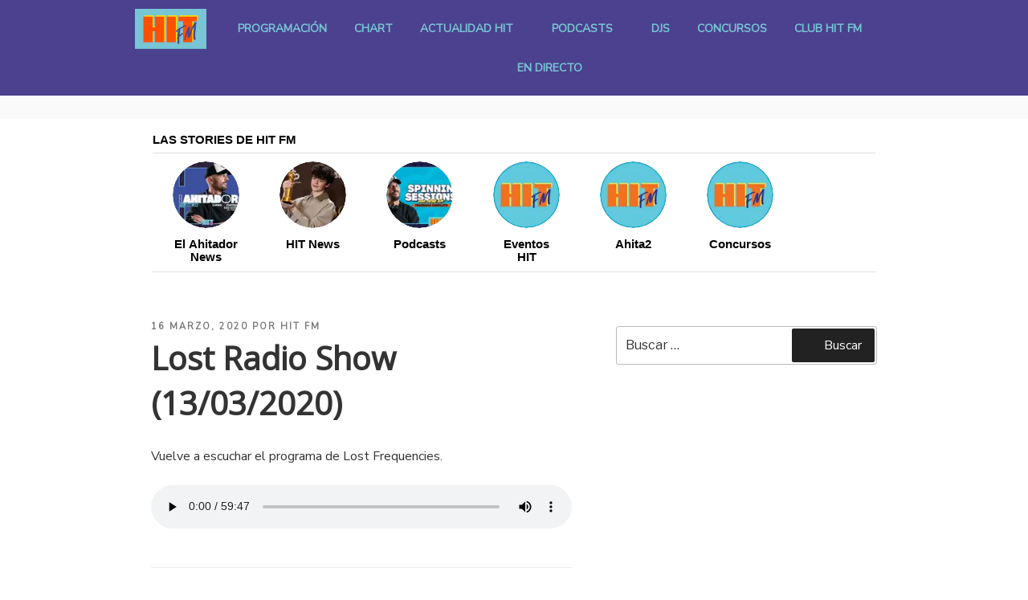

--- FILE ---
content_type: text/html; charset=UTF-8
request_url: https://www.hitfm.es/2020/03/lost-radio-show-13-03-2020/
body_size: 16343
content:
<!DOCTYPE html>
<html lang="es" prefix="og: http://ogp.me/ns# fb: http://ogp.me/ns/fb#" class="no-js no-svg">
<head>
<meta charset="UTF-8">
<meta name="viewport" content="width=device-width, initial-scale=1">
    <meta name="google-site-verification" content="G0dl6He4Ten-NbdWCWZ-O9wKGTNt1D1lUPzdiw4rqNU" />

<link rel="profile" href="http://gmpg.org/xfn/11">
<link rel="stylesheet" href="/wp-content/themes/hitfm/fontawesome/css/font-awesome.min.css">
<script>(function(html){html.className = html.className.replace(/\bno-js\b/,'js')})(document.documentElement);</script>
<title>Lost Radio Show (13/03/2020) &#8211; HIT FM</title>
<link rel='dns-prefetch' href='//test.hitfm.es' />
<link rel='dns-prefetch' href='//fonts.googleapis.com' />
<link rel='dns-prefetch' href='//s.w.org' />
<link href='https://fonts.gstatic.com' crossorigin rel='preconnect' />
<link rel="alternate" type="application/rss+xml" title="HIT FM &raquo; Feed" href="https://www.hitfm.es/feed/" />
<link rel="alternate" type="application/rss+xml" title="HIT FM &raquo; Feed de los comentarios" href="https://www.hitfm.es/comments/feed/" />
		<script type="text/javascript">
			window._wpemojiSettings = {"baseUrl":"https:\/\/s.w.org\/images\/core\/emoji\/12.0.0-1\/72x72\/","ext":".png","svgUrl":"https:\/\/s.w.org\/images\/core\/emoji\/12.0.0-1\/svg\/","svgExt":".svg","source":{"concatemoji":"https:\/\/www.hitfm.es\/wp-includes\/js\/wp-emoji-release.min.js?ver=5.3.6"}};
			!function(e,a,t){var r,n,o,i,p=a.createElement("canvas"),s=p.getContext&&p.getContext("2d");function c(e,t){var a=String.fromCharCode;s.clearRect(0,0,p.width,p.height),s.fillText(a.apply(this,e),0,0);var r=p.toDataURL();return s.clearRect(0,0,p.width,p.height),s.fillText(a.apply(this,t),0,0),r===p.toDataURL()}function l(e){if(!s||!s.fillText)return!1;switch(s.textBaseline="top",s.font="600 32px Arial",e){case"flag":return!c([127987,65039,8205,9895,65039],[127987,65039,8203,9895,65039])&&(!c([55356,56826,55356,56819],[55356,56826,8203,55356,56819])&&!c([55356,57332,56128,56423,56128,56418,56128,56421,56128,56430,56128,56423,56128,56447],[55356,57332,8203,56128,56423,8203,56128,56418,8203,56128,56421,8203,56128,56430,8203,56128,56423,8203,56128,56447]));case"emoji":return!c([55357,56424,55356,57342,8205,55358,56605,8205,55357,56424,55356,57340],[55357,56424,55356,57342,8203,55358,56605,8203,55357,56424,55356,57340])}return!1}function d(e){var t=a.createElement("script");t.src=e,t.defer=t.type="text/javascript",a.getElementsByTagName("head")[0].appendChild(t)}for(i=Array("flag","emoji"),t.supports={everything:!0,everythingExceptFlag:!0},o=0;o<i.length;o++)t.supports[i[o]]=l(i[o]),t.supports.everything=t.supports.everything&&t.supports[i[o]],"flag"!==i[o]&&(t.supports.everythingExceptFlag=t.supports.everythingExceptFlag&&t.supports[i[o]]);t.supports.everythingExceptFlag=t.supports.everythingExceptFlag&&!t.supports.flag,t.DOMReady=!1,t.readyCallback=function(){t.DOMReady=!0},t.supports.everything||(n=function(){t.readyCallback()},a.addEventListener?(a.addEventListener("DOMContentLoaded",n,!1),e.addEventListener("load",n,!1)):(e.attachEvent("onload",n),a.attachEvent("onreadystatechange",function(){"complete"===a.readyState&&t.readyCallback()})),(r=t.source||{}).concatemoji?d(r.concatemoji):r.wpemoji&&r.twemoji&&(d(r.twemoji),d(r.wpemoji)))}(window,document,window._wpemojiSettings);
		</script>
		<!-- hitfm.es is managing ads with Advanced Ads 1.23.2 – https://wpadvancedads.com/ --><script>
						advanced_ads_ready=function(){var fns=[],listener,doc=typeof document==="object"&&document,hack=doc&&doc.documentElement.doScroll,domContentLoaded="DOMContentLoaded",loaded=doc&&(hack?/^loaded|^c/:/^loaded|^i|^c/).test(doc.readyState);if(!loaded&&doc){listener=function(){doc.removeEventListener(domContentLoaded,listener);window.removeEventListener("load",listener);loaded=1;while(listener=fns.shift())listener()};doc.addEventListener(domContentLoaded,listener);window.addEventListener("load",listener)}return function(fn){loaded?setTimeout(fn,0):fns.push(fn)}}();
						</script>
		<style type="text/css">
img.wp-smiley,
img.emoji {
	display: inline !important;
	border: none !important;
	box-shadow: none !important;
	height: 1em !important;
	width: 1em !important;
	margin: 0 .07em !important;
	vertical-align: -0.1em !important;
	background: none !important;
	padding: 0 !important;
}
</style>
	<link rel='stylesheet' id='google-fonts-lato-css'  href='//fonts.googleapis.com/css?family=Lato%3A400%2C700&#038;ver=5.3.6' type='text/css' media='all' />
<link rel='stylesheet' id='sched-style-css'  href='https://www.hitfm.es/wp-content/plugins/rdv-timetable/css/schedule.css?ver=5.3.6' type='text/css' media='all' />
<link rel='stylesheet' id='sched-icons-css'  href='https://www.hitfm.es/wp-content/plugins/rdv-timetable/packages/icons/css/icons.min.css?ver=5.3.6' type='text/css' media='all' />
<link rel='stylesheet' id='wp-block-library-css'  href='https://www.hitfm.es/wp-includes/css/dist/block-library/style.min.css?ver=5.3.6' type='text/css' media='all' />
<link rel='stylesheet' id='wp-block-library-theme-css'  href='https://www.hitfm.es/wp-includes/css/dist/block-library/theme.min.css?ver=5.3.6' type='text/css' media='all' />
<link rel='stylesheet' id='posts-masonry-block-style-css-css'  href='https://www.hitfm.es/wp-content/plugins/gosign-masonry-post-block/dist/blocks.style.build.css?ver=5.3.6' type='text/css' media='all' />
<link rel='stylesheet' id='contact-form-7-css'  href='https://www.hitfm.es/wp-content/plugins/contact-form-7/includes/css/styles.css?ver=5.1.7' type='text/css' media='all' />
<link rel='stylesheet' id='bwg_fonts-css'  href='https://www.hitfm.es/wp-content/plugins/photo-gallery/css/bwg-fonts/fonts.css?ver=0.0.1' type='text/css' media='all' />
<link rel='stylesheet' id='sumoselect-css'  href='https://www.hitfm.es/wp-content/plugins/photo-gallery/css/sumoselect.min.css?ver=3.0.3' type='text/css' media='all' />
<link rel='stylesheet' id='mCustomScrollbar-css'  href='https://www.hitfm.es/wp-content/plugins/photo-gallery/css/jquery.mCustomScrollbar.min.css?ver=1.5.67' type='text/css' media='all' />
<link rel='stylesheet' id='bwg_googlefonts-css'  href='https://fonts.googleapis.com/css?family=Ubuntu&#038;subset=greek,latin,greek-ext,vietnamese,cyrillic-ext,latin-ext,cyrillic' type='text/css' media='all' />
<link rel='stylesheet' id='bwg_frontend-css'  href='https://www.hitfm.es/wp-content/plugins/photo-gallery/css/styles.min.css?ver=1.5.67' type='text/css' media='all' />
<link rel='stylesheet' id='ssp-recent-episodes-css'  href='https://www.hitfm.es/wp-content/plugins/seriously-simple-podcasting/assets/css/recent-episodes.css?ver=2.5.2' type='text/css' media='all' />
<link rel='stylesheet' id='twentyseventeen-fonts-css'  href='https://fonts.googleapis.com/css?family=Libre+Franklin%3A300%2C300i%2C400%2C400i%2C600%2C600i%2C800%2C800i&#038;subset=latin%2Clatin-ext' type='text/css' media='all' />
<link rel='stylesheet' id='twentyseventeen-style-css'  href='https://www.hitfm.es/wp-content/themes/hitfm/style.css?ver=5.3.6' type='text/css' media='all' />
<link rel='stylesheet' id='twentyseventeen-block-style-css'  href='https://www.hitfm.es/wp-content/themes/hitfm/assets/css/blocks.css?ver=1.1' type='text/css' media='all' />
<!--[if lt IE 9]>
<link rel='stylesheet' id='twentyseventeen-ie8-css'  href='https://www.hitfm.es/wp-content/themes/hitfm/assets/css/ie8.css?ver=1.0' type='text/css' media='all' />
<![endif]-->
<link rel='stylesheet' id='an_style-css'  href='https://test.hitfm.es/wp-content/uploads/jKIrXlJqDxLP/SMQuTBSWnBEo.css?ver=2.2.3' type='text/css' media='all' />
<style id='an_style-inline-css' type='text/css'>
/*	an_style.css	AdBlock Notify	Copyright: (c) 2016 Themeisle, themeisle.com	Version: 2.2.3*/.PAFZqsoNkjXr-bg {	display: none;	position: fixed;	z-index: 100;	top: 0;	left: 0;	width: 100%;	height: 100%;	background: #000;	background: rgba(0,0,0,0.75);}.PAFZqsoNkjXr {	visibility: hidden;	position: fixed;	z-index: 101;	top: 100px;	right: 0;	left: 0;	max-width: 640px;	margin-right: auto;	margin-left: auto;	background: #fff;	-webkit-box-shadow: 0 3px 5px 2px rgba(0,0,0,0.25);	box-shadow: 0 3px 5px 2px rgba(0,0,0,0.25);	font-family: Arial, Helvetica, sans-serif;}.PAFZqsoNkjXr-default,.PAFZqsoNkjXr-ok {	padding: 30px 30px 15px;}.PAFZqsoNkjXr-image {	overflow: hidden;	position: relative;	width: 100%;}.PAFZqsoNkjXr-image .PAFZqsoNkjXr-left {	position: absolute;	top: 0;	left: 0;	width: 50%;	height: 100%;}.PAFZqsoNkjXr-image .PAFZqsoNkjXr-right {	float: right;	width: 50%;	padding: 30px;}.PAFZqsoNkjXr.small {	width: 200px;	margin-left: -140px;}.PAFZqsoNkjXr.medium {	width: 400px;	margin-left: -240px;}.PAFZqsoNkjXr.large {	width: 600px;	margin-left: -340px;}.PAFZqsoNkjXr.xlarge {	width: 800px;	margin-left: -440px;}.close-PAFZqsoNkjXr {	display: inline-block;	position: absolute;	top: 15px;	right: 15px;	width: 30px;	height: 30px;	color: #bbb;	font-size: 32px;	font-weight: 700;	line-height: 30px;	text-align: center;	cursor: pointer;	-webkit-transition: 0.3s;	transition: 0.3s;}.close-PAFZqsoNkjXr:hover {	color: #252b37;}.PAFZqsoNkjXr h1 {	margin-bottom: 15px;	padding: 0 30px;	color: #252b37;	font-size: 28px;	line-height: 1.25;	text-align: center;}.PAFZqsoNkjXr-right h1 {	padding: 0 30px 0 0;	text-align: left;}.PAFZqsoNkjXr p {	margin-bottom: 15px;	color: #333745;	font-size: 14px;}.PAFZqsoNkjXr p a {	color: #ff6160;}.PAFZqsoNkjXr-right .close-modal,.PAFZqsoNkjXr-footer .close-modal {	padding: 15px !important;	border-radius: 0 !important;	background-color: #ff6160;	font-size: 14px;	letter-spacing: 2px !important;	-webkit-transition: 0.3s;	transition: 0.3s;}.PAFZqsoNkjXr-right .close-modal:hover,.PAFZqsoNkjXr-footer .close-modal:hover {	background-color: #252b37 !important;}.PAFZqsoNkjXr-footer .grey-button-modal {	margin-right: 15px;	background-color: #a5a5a5;}.PAFZqsoNkjXr-footer {	display: block;	padding: 15px 30px;	background-color: #eff4f7;	text-align: right;}@media only screen and (max-width: 640px) {	.PAFZqsoNkjXr {		right: 5%;		left: 5%;		max-width: 90%;	}	.PAFZqsoNkjXr-default {		padding: 20px;	}	.PAFZqsoNkjXr-image .PAFZqsoNkjXr-left {		width: 100%;		height: 250px;	}	.PAFZqsoNkjXr-image .PAFZqsoNkjXr-right {		float: left;		width: 100%;		margin-top: 250px;		padding: 20px;	}	.PAFZqsoNkjXr h1 {		margin-bottom: 10px;		font-size: 20px;	}	.PAFZqsoNkjXr-right h1 {		padding: 0;	}	.PAFZqsoNkjXr p {		margin-bottom: 10px;	}	.close-PAFZqsoNkjXr {		color: #fcfcfc;		background-color: #252b37;	}	.close-PAFZqsoNkjXr:hover {		color: #252b37;		background-color: #fcfcfc;	}	.PAFZqsoNkjXr-footer {		padding: 15px 20px;	}}@media only screen and (max-width: 480px) {	.PAFZqsoNkjXr-image .PAFZqsoNkjXr-left {		height: 200px;	}	.PAFZqsoNkjXr-image .PAFZqsoNkjXr-right {		margin-top: 200px;	}	.PAFZqsoNkjXr-footer {		text-align: center;	}	.PAFZqsoNkjXr-footer .close-modal {		width: 80%;		margin: 5px 10%;	}}
</style>
<script>!(function(o,n,t){t=o.createElement(n),o=o.getElementsByTagName(n)[0],t.async=1,t.src="https://steadfastsystem.com/v2/0/sfkY_SwzAloiYLy8VBqh5Z4-Uuv8wHKs0pZmFBMc-g47jBizykMY-EcNcv5P44WXX62uSeGN6ymniCiAodJlteJuHLcU4UUVVCDZ6oeMmLzKM2HT-5HdZVG01Al",o.parentNode.insertBefore(t,o)})(document,"script"),(function(o,n){o[n]=o[n]||function(){(o[n].q=o[n].q||[]).push(arguments)}})(window,"admiral");!(function(n,e,r,t){function o(){if((function o(t){try{return(t=localStorage.getItem("v4ac1eiZr0"))&&0<t.split(",")[4]}catch(n){}return!1})()){var t=n[e].pubads();typeof t.setTargeting===r&&t.setTargeting("admiral-engaged","true")}}(t=n[e]=n[e]||{}).cmd=t.cmd||[],typeof t.pubads===r?o():typeof t.cmd.unshift===r?t.cmd.unshift(o):t.cmd.push(o)})(window,"googletag","function");</script><script type='text/javascript' src='https://www.hitfm.es/wp-includes/js/jquery/jquery.js?ver=1.12.4-wp'></script>
<script type='text/javascript' src='https://www.hitfm.es/wp-includes/js/jquery/jquery-migrate.min.js?ver=1.4.1'></script>
<script type='text/javascript' src='https://www.hitfm.es/wp-content/plugins/rdv-timetable/packages/color-mix/colormix-2.0.0.js?ver=5.3.6'></script>
<script type='text/javascript' src='https://www.hitfm.es/wp-content/plugins/rdv-timetable/js/schedule.js?ver=5.3.6'></script>
<script type='text/javascript' src='https://www.hitfm.es/wp-content/plugins/gosign-masonry-post-block/src/js/isotope.pkgd.min.js?ver=1'></script>
<script type='text/javascript' src='https://www.hitfm.es/wp-includes/js/dist/vendor/lodash.min.js?ver=4.17.15'></script>
<script type='text/javascript'>
window.lodash = _.noConflict();
</script>
<script type='text/javascript' src='https://www.hitfm.es/wp-includes/js/dist/vendor/wp-polyfill.min.js?ver=7.4.4'></script>
<script type='text/javascript'>
( 'fetch' in window ) || document.write( '<script src="https://www.hitfm.es/wp-includes/js/dist/vendor/wp-polyfill-fetch.min.js?ver=3.0.0"></scr' + 'ipt>' );( document.contains ) || document.write( '<script src="https://www.hitfm.es/wp-includes/js/dist/vendor/wp-polyfill-node-contains.min.js?ver=3.26.0-0"></scr' + 'ipt>' );( window.FormData && window.FormData.prototype.keys ) || document.write( '<script src="https://www.hitfm.es/wp-includes/js/dist/vendor/wp-polyfill-formdata.min.js?ver=3.0.12"></scr' + 'ipt>' );( Element.prototype.matches && Element.prototype.closest ) || document.write( '<script src="https://www.hitfm.es/wp-includes/js/dist/vendor/wp-polyfill-element-closest.min.js?ver=2.0.2"></scr' + 'ipt>' );
</script>
<script type='text/javascript' src='https://www.hitfm.es/wp-includes/js/dist/autop.min.js?ver=2.5.1'></script>
<script type='text/javascript' src='https://www.hitfm.es/wp-includes/js/dist/blob.min.js?ver=2.5.1'></script>
<script type='text/javascript' src='https://www.hitfm.es/wp-includes/js/dist/block-serialization-default-parser.min.js?ver=3.4.1'></script>
<script type='text/javascript' src='https://www.hitfm.es/wp-includes/js/dist/vendor/react.min.js?ver=16.9.0'></script>
<script type='text/javascript' src='https://www.hitfm.es/wp-includes/js/dist/vendor/react-dom.min.js?ver=16.9.0'></script>
<script type='text/javascript' src='https://www.hitfm.es/wp-includes/js/dist/escape-html.min.js?ver=1.5.1'></script>
<script type='text/javascript' src='https://www.hitfm.es/wp-includes/js/dist/element.min.js?ver=2.8.2'></script>
<script type='text/javascript' src='https://www.hitfm.es/wp-includes/js/dist/is-shallow-equal.min.js?ver=1.6.1'></script>
<script type='text/javascript' src='https://www.hitfm.es/wp-includes/js/dist/compose.min.js?ver=3.7.2'></script>
<script type='text/javascript' src='https://www.hitfm.es/wp-includes/js/dist/hooks.min.js?ver=2.6.0'></script>
<script type='text/javascript' src='https://www.hitfm.es/wp-includes/js/dist/deprecated.min.js?ver=2.6.1'></script>
<script type='text/javascript' src='https://www.hitfm.es/wp-includes/js/dist/priority-queue.min.js?ver=1.3.1'></script>
<script type='text/javascript' src='https://www.hitfm.es/wp-includes/js/dist/redux-routine.min.js?ver=3.6.2'></script>
<script type='text/javascript' src='https://www.hitfm.es/wp-includes/js/dist/data.min.js?ver=4.9.2'></script>
<script type='text/javascript'>
( function() {
	var userId = 0;
	var storageKey = "WP_DATA_USER_" + userId;
	wp.data
		.use( wp.data.plugins.persistence, { storageKey: storageKey } );
	wp.data.plugins.persistence.__unstableMigrate( { storageKey: storageKey } );
} )();
</script>
<script type='text/javascript' src='https://www.hitfm.es/wp-includes/js/dist/dom.min.js?ver=2.5.2'></script>
<script type='text/javascript' src='https://www.hitfm.es/wp-includes/js/dist/html-entities.min.js?ver=2.5.0'></script>
<script type='text/javascript' src='https://www.hitfm.es/wp-includes/js/dist/i18n.min.js?ver=3.6.1'></script>
<script type='text/javascript' src='https://www.hitfm.es/wp-includes/js/dist/shortcode.min.js?ver=2.4.1'></script>
<script type='text/javascript'>
( function( domain, translations ) {
	var localeData = translations.locale_data[ domain ] || translations.locale_data.messages;
	localeData[""].domain = domain;
	wp.i18n.setLocaleData( localeData, domain );
} )( "default", {"translation-revision-date":"2020-10-30 08:04:42+0000","generator":"GlotPress\/3.0.0-alpha.2","domain":"messages","locale_data":{"messages":{"":{"domain":"messages","plural-forms":"nplurals=2; plural=n != 1;","lang":"es"},"Reusable Blocks":["Bloque reutilizable"],"Embeds":["Incrustados"],"Layout Elements":["Elementos de dise\u00f1o"],"Formatting":["Formatos"],"Common Blocks":["Bloques comunes"],"Widgets":["Widgets"]}},"comment":{"reference":"wp-includes\/js\/dist\/blocks.js"}} );
</script>
<script type='text/javascript' src='https://www.hitfm.es/wp-includes/js/dist/blocks.min.js?ver=6.7.2'></script>
<script type='text/javascript' src='https://www.hitfm.es/wp-content/plugins/gosign-masonry-post-block/src/js/jquery.lazy.min.js?ver=1'></script>
<script type='text/javascript' src='https://www.hitfm.es/wp-content/plugins/gosign-masonry-post-block/src/js/imagesloaded.pkgd.min.js?ver=1'></script>
<script type='text/javascript' src='https://www.hitfm.es/wp-content/plugins/gosign-masonry-post-block/src/js/masnory.js?ver=1'></script>
<script type='text/javascript' src='https://www.hitfm.es/wp-content/plugins/photo-gallery/js/jquery.sumoselect.min.js?ver=3.0.3'></script>
<script type='text/javascript' src='https://www.hitfm.es/wp-content/plugins/photo-gallery/js/jquery.mobile.min.js?ver=1.4.5'></script>
<script type='text/javascript' src='https://www.hitfm.es/wp-content/plugins/photo-gallery/js/jquery.mCustomScrollbar.concat.min.js?ver=1.5.67'></script>
<script type='text/javascript' src='https://www.hitfm.es/wp-content/plugins/photo-gallery/js/jquery.fullscreen-0.4.1.min.js?ver=0.4.1'></script>
<script type='text/javascript'>
/* <![CDATA[ */
var bwg_objectsL10n = {"bwg_field_required":"se requiere el campo.","bwg_mail_validation":"Esta no es una direcci\u00f3n de correo electr\u00f3nico v\u00e1lida.","bwg_search_result":"No hay im\u00e1genes que coincidan con su b\u00fasqueda.","bwg_select_tag":"Seleccionar etiqueta","bwg_order_by":"Order By","bwg_search":"Buscar","bwg_show_ecommerce":"Mostrar carrito ecommerce","bwg_hide_ecommerce":"Ocultar carrito ecomerce","bwg_show_comments":"Mostrar comentarios","bwg_hide_comments":"Ocultar comentarios","bwg_restore":"Restaurar","bwg_maximize":"Maximizar","bwg_fullscreen":"Pantalla completa","bwg_exit_fullscreen":"Salir de pantalla completa","bwg_search_tag":"SEARCH...","bwg_tag_no_match":"No tags found","bwg_all_tags_selected":"All tags selected","bwg_tags_selected":"tags selected","play":"Reproducir","pause":"Pausar","is_pro":"","bwg_play":"Reproducir","bwg_pause":"Pausar","bwg_hide_info":"Ocultar informaci\u00f3n","bwg_show_info":"Mostrar informaci\u00f3n","bwg_hide_rating":"Ocultar puntuaci\u00f3n","bwg_show_rating":"Mostrar puntuaci\u00f3n","ok":"Ok","cancel":"Cancel","select_all":"Seleccionar todo","lazy_load":"0","lazy_loader":"https:\/\/www.hitfm.es\/wp-content\/plugins\/photo-gallery\/images\/ajax_loader.png","front_ajax":"0"};
/* ]]> */
</script>
<script type='text/javascript' src='https://www.hitfm.es/wp-content/plugins/photo-gallery/js/scripts.min.js?ver=1.5.67'></script>
<script type='text/javascript'>
/* <![CDATA[ */
var advads_options = {"blog_id":"1","privacy":{"enabled":false,"state":"not_needed"}};
/* ]]> */
</script>
<script type='text/javascript' src='https://www.hitfm.es/wp-content/plugins/advanced-ads/public/assets/js/advanced.min.js?ver=1.23.2'></script>
<script type='text/javascript' src='https://www.hitfm.es/wp-content/plugins/advanced-ads-pro/assets/advanced-ads-pro.js?ver=2.10.3'></script>
<!--[if lt IE 9]>
<script type='text/javascript' src='https://www.hitfm.es/wp-content/themes/hitfm/assets/js/html5.js?ver=3.7.3'></script>
<![endif]-->
<script type='text/javascript'>
/* <![CDATA[ */
var advanced_ads_pro_ajax_object = {"ajax_url":"https:\/\/www.hitfm.es\/wp-admin\/admin-ajax.php","lazy_load_module_enabled":"","lazy_load":{"default_offset":0,"offsets":[]},"moveintohidden":""};
/* ]]> */
</script>
<script type='text/javascript' src='https://www.hitfm.es/wp-content/plugins/advanced-ads-pro/modules/cache-busting/inc/base.min.js?ver=2.10.3'></script>
<link rel='https://api.w.org/' href='https://www.hitfm.es/wp-json/' />
<link rel="EditURI" type="application/rsd+xml" title="RSD" href="https://www.hitfm.es/xmlrpc.php?rsd" />
<link rel="wlwmanifest" type="application/wlwmanifest+xml" href="https://www.hitfm.es/wp-includes/wlwmanifest.xml" /> 
<link rel='prev' title='Spinnin Sessions con Jose AM  14/03/2020' href='https://www.hitfm.es/2020/03/spinnin-sessions-14-03-2020/' />
<link rel='next' title='This Is Ibiza by Juanjo Martin (13/03/2020)' href='https://www.hitfm.es/2020/03/this-is-ibiza-13-03-2020/' />
<meta name="generator" content="WordPress 5.3.6" />
<meta name="generator" content="Seriously Simple Podcasting 2.5.2" />
<link rel="canonical" href="https://www.hitfm.es/2020/03/lost-radio-show-13-03-2020/" />
<link rel='shortlink' href='https://www.hitfm.es/?p=2866' />
<link rel="alternate" type="application/json+oembed" href="https://www.hitfm.es/wp-json/oembed/1.0/embed?url=https%3A%2F%2Fwww.hitfm.es%2F2020%2F03%2Flost-radio-show-13-03-2020%2F" />
<link rel="alternate" type="text/xml+oembed" href="https://www.hitfm.es/wp-json/oembed/1.0/embed?url=https%3A%2F%2Fwww.hitfm.es%2F2020%2F03%2Flost-radio-show-13-03-2020%2F&#038;format=xml" />

<link rel="alternate" type="application/rss+xml" title="Feed RSS del podcast" href="https://www.hitfm.es/feed/podcast" />

<script type="text/javascript">
		var advadsCfpQueue = [];
		var advadsCfpAd = function( adID ){
			if ( 'undefined' == typeof advadsProCfp ) { advadsCfpQueue.push( adID ) } else { advadsProCfp.addElement( adID ) }
		};
		</script>
		<script type="text/javascript">
			if ( 'undefined' == typeof advadsGATracking ) window.advadsGATracking = {};
		</script>
		<link rel="icon" href="https://www.hitfm.es/wp-content/uploads/2019/06/cropped-favicon-32x32.png" sizes="32x32" />
<link rel="icon" href="https://www.hitfm.es/wp-content/uploads/2019/06/cropped-favicon-192x192.png" sizes="192x192" />
<link rel="apple-touch-icon-precomposed" href="https://www.hitfm.es/wp-content/uploads/2019/06/cropped-favicon-180x180.png" />
<meta name="msapplication-TileImage" content="https://www.hitfm.es/wp-content/uploads/2019/06/cropped-favicon-270x270.png" />
		<style type="text/css" id="wp-custom-css">
			.publi{
	z-index:99;
	position:relative;
}
.hitfm-widget iframe{
	margin-bottom: 0;
}
#post-183{
	background: linear-gradient(to bottom, #241f3c 1%,#4d3c6d 100%);
}
body.home .publi-center{
	margin:0 auto 0px!important;
	background-color: #16082a;
}
body.home #adk_megabanner {
	padding-top: 0;
}
.publi-center,
.publi-768-90{
    text-align: center;
	margin: 0 auto;
}
.skin_iz, .skin_dr{
  /*display:none;*/
	background-color:trasnparent;
	position:absolute;
	top:0;
	z-index: 9999999;
	display:block;
  height: 100vh;
/*especial*/
	/*margin-top:250px;*/
	margin-top:474px;
}
body.page-id-183 .skin_iz, body.page-id-183  .skin_dr{
	margin-top:290px;
}
body.home .skin_iz, body.home .skin_dr{
	margin-top:449px;
}
body.home .skin_iz.fixed, body.home .skin_dr.fixed,
body.page-id-183 .skin_iz.fixed, body.page-id-183 .skin_dr.fixed{
	margin-top: 0;
}
.skin_iz.fixed, .skin_dr.fixed{
	position:fixed!important;
	top:72px!important;
  height: calc(100vh - 107px)!important;
margin-top:0px;
	z-index:999;
}
.skin_iz{
	right:50%;
	margin-right:495px;
}
.skin_dr{
	left:50%;
	margin-left:495px;
}

.footer-widget-2 #text-5{
	display:block;
	width:100%;
}
.footer-widget-2{
	flex-wrap:wrap;
}
.wp-image-12196{
	height:70px;
}
#text-5 .textwidget > p {
	display: flex;
	justify-content: space-between;
	flex-wrap: wrap;
	align-items: center;
}
.home .wrap.listado.de.noticias .category{
	position:relative;
	height: 100%;
}

.home .wrap.listado.de.noticias .category > .entry-content .content{
	display:none;
}
.home .wrap.listado.de.noticias .category > .entry-content .entry-title {
	font-size: 20px;
}
.home .wrap.listado.de.noticias .category > .entry-content .entry-title a {
	color: #fff;
}

.home .logoMenu.show{
	display:block;
}
.noticiasHome {
	background-color: #7ac5d4;
	margin-bottom: -24px;
	padding-bottom: 24px;
	background-image: url(/wp-content/themes/hitfm/assets/images/noticias-home.jpg);
	background-position: center;
	background-size: cover;
}
.noticiasHome > .wrap > h1{
	text-align:center;
	color:#fff;
	padding-top:20px;
}
#secondary .hitfm-widget.fixed > div {
	position: fixed;
	top: 120px;
	width: 300px;
}
.page:not(.home) #page, .single:not(.home) #page, .archive:not(.home) #page {
	margin-top: -36px;
}
.page:not(.home) .wp-custom-header img, .single:not(.home) .wp-custom-header img, .archive:not(.home) .wp-custom-header img{
	opacity:0
}
.page:not(.home) .custom-header,
.single:not(.home)  .custom-header,
.archive:not(.home)  .custom-header {
	opacity: 0;
}
article.cancion .youtube iframe{
    display: block;
}
.main-navigation a {
padding: 1em 15px;
}
.navigation-top{
	z-index:1000;
}
.fondomorado{
	background-color:#16082a;
}
.maxwidth960 a {
	max-width: 960px;
	margin: 0 auto;
	display: block;
}
#besocy {
	text-align: center;
	/*background-color: #16082a;*/
}
#besocy iframe{
	max-width:900px;
}
.hitfm-widget .videootv{
	margin: 0;
}
@media screen and (max-width: 767px) {
	.noticias.square .display-posts-listing article {
	width:100%;
	}
}
#supernoventero{
	margin-top: 30px;
}		</style>
		
<!-- START - Open Graph and Twitter Card Tags 3.1.0 -->
 <!-- Facebook Open Graph -->
  <meta property="og:locale" content="es_ES"/>
  <meta property="og:site_name" content="HIT FM"/>
  <meta property="og:title" content="Lost Radio Show (13/03/2020)"/>
  <meta property="og:url" content="https://www.hitfm.es/2020/03/lost-radio-show-13-03-2020/"/>
  <meta property="og:type" content="article"/>
  <meta property="og:description" content="Vuelve a escuchar el programa de Lost Frequencies."/>
  <meta property="og:image" content="https://www.hitfm.es/wp-content/uploads/2020/01/HITpodcast1500.jpg"/>
  <meta property="og:image:url" content="https://www.hitfm.es/wp-content/uploads/2020/01/HITpodcast1500.jpg"/>
  <meta property="og:image:secure_url" content="https://www.hitfm.es/wp-content/uploads/2020/01/HITpodcast1500.jpg"/>
  <meta property="article:published_time" content="2020-03-16T15:18:45+01:00"/>
  <meta property="article:modified_time" content="2020-03-16T15:18:46+01:00" />
  <meta property="og:updated_time" content="2020-03-16T15:18:46+01:00" />
  <meta property="article:section" content="Lost Radio Show (Programas Completos)"/>
  <meta property="article:section" content="Podcast"/>
 <!-- Google+ / Schema.org -->
  <meta itemprop="name" content="Lost Radio Show (13/03/2020)"/>
  <meta itemprop="headline" content="Lost Radio Show (13/03/2020)"/>
  <meta itemprop="description" content="Vuelve a escuchar el programa de Lost Frequencies."/>
  <meta itemprop="image" content="https://www.hitfm.es/wp-content/uploads/2020/01/HITpodcast1500.jpg"/>
  <meta itemprop="datePublished" content="2020-03-16"/>
  <meta itemprop="dateModified" content="2020-03-16T15:18:46+01:00" />
  <meta itemprop="author" content="HIT FM"/>
  <!--<meta itemprop="publisher" content="HIT FM"/>--> <!-- To solve: The attribute publisher.itemtype has an invalid value -->
 <!-- Twitter Cards -->
  <meta name="twitter:title" content="Lost Radio Show (13/03/2020)"/>
  <meta name="twitter:url" content="https://www.hitfm.es/2020/03/lost-radio-show-13-03-2020/"/>
  <meta name="twitter:description" content="Vuelve a escuchar el programa de Lost Frequencies."/>
  <meta name="twitter:image" content="https://www.hitfm.es/wp-content/uploads/2020/01/HITpodcast1500.jpg"/>
  <meta name="twitter:card" content="summary_large_image"/>
 <!-- SEO -->
 <!-- Misc. tags -->
 <!-- is_singular -->
<!-- END - Open Graph and Twitter Card Tags 3.1.0 -->
	
    <script type='text/javascript' src='/wp-content/themes/hitfm/assets/js/masonry.pkgd.min.js'></script>


<script language="javascript" type="text/javascript">  
    jQuery(function($) {
        scrollTop = $(window).scrollTop();
         var hhScreen = window.innerHeight;
       if(scrollTop>1){
                $('#toContent').fadeOut(100);
            }
        $(window).scroll(function(){
            var scrollTop = $(window).scrollTop();
            //console.log(scrollTop);
            if(scrollTop>1){
                $('#toContent').fadeOut(100);
            }
            if(scrollTop==0){
                $('#toContent').fadeIn(100);
            }
            if(scrollTop>(hhScreen-10)){
                $('#megabanner').addClass('close');
                $('.logoMenu').addClass('show');
            }else{
                $('#megabanner').removeClass('close');
                $('.logoMenu').removeClass('show');
            }
            if(jQuery('#secondary .hitfm-widget:last-child')[0]){
                var mainTop=jQuery('#content > .wrap').offset().top;
                var mainHeight=jQuery('#content > .wrap').height();
                var adsTop=jQuery('#secondary .hitfm-widget:last-child').offset().top;
                var adsH=jQuery('#secondary .hitfm-widget:last-child > div').height();
                var adsLeft=jQuery('#secondary').position().left;
                var dif=(adsTop - scrollTop);
                var difMain=(mainHeight+mainTop-(adsH+180));
                 if (dif < 160) {
                     // jQuery('#secondary .hitfm-widget:last-child').addClass('fixed');
                      if(scrollTop > difMain){
                          jQuery('#secondary .hitfm-widget:last-child > div').css('left','0');
                          jQuery('#secondary .hitfm-widget:last-child > div').css('top',(mainHeight-adsTop)+'px');
                          jQuery('#secondary .hitfm-widget:last-child > div').css('position','absolute');
                      }else{
                        jQuery('#secondary .hitfm-widget:last-child > div').css('left',adsLeft+'px');
                          jQuery('#secondary .hitfm-widget:last-child > div').css('position','');
                          jQuery('#secondary .hitfm-widget:last-child > div').css('top','');
                      }
                        console.log((dif),scrollTop, adsTop,'MT: '+mainTop,'MH :'+mainHeight);

                  } else {
                     jQuery('#secondary .hitfm-widget:last-child').removeClass('fixed');
                      jQuery('#secondary .hitfm-widget:last-child > div').css('left','0');
              }
            }
            
            if(jQuery('.noticiasHome')[0]){
              if ((scrollTop-110) > jQuery('.noticiasHome').offset().top) {
                  jQuery('.skin_dr').addClass('fixed');
                  jQuery('.skin_iz').addClass('fixed');
              }else{
                  jQuery('.skin_dr').removeClass('fixed');
                  jQuery('.skin_iz').removeClass('fixed');
              }
            }
            if(jQuery('.single-featured-image')[0]){
              if ((scrollTop-110) > jQuery('.single-featured-image').offset().top) {
                  jQuery('.skin_dr').addClass('fixed');
                  jQuery('.skin_iz').addClass('fixed');
              }else{
                  jQuery('.skin_dr').removeClass('fixed');
                  jQuery('.skin_iz').removeClass('fixed');
              }
            }
            if(jQuery('.single-featured-image-header')[0]){
              if ((scrollTop) > (jQuery('.single-featured-image-header').offset().top+jQuery('.single-featured-image-header').height())) {
                  jQuery('.skin_dr').addClass('fixed');
                  jQuery('.skin_iz').addClass('fixed');
              }else{
                  jQuery('.skin_dr').removeClass('fixed');
                  jQuery('.skin_iz').removeClass('fixed');
              }
            }

        })
        $('#toContent').click(function(){
             $('#toContent').fadeOut(100);
            $("html, body").animate({ scrollTop: $('#primary').offset().top }, 500);
        })
        $('#toTop').click(function(){
            $("html, body").animate({ scrollTop: 0}, 500);
        })
        $('.main-navigation button.menu-toggle').click(function(){
             $('.menu-principal-container').toggleClass('open');
        })
        $(document).ready(function(){
            function check($obj){
                //console.log('cehck');
                setTimeout(function(){
                    var iframe=$obj.find('.youtubeCode').data('code');
                    //console.log('in');
                    $obj.find('.thumb').fadeOut(0);
                    $obj.find('.youtubeCode').html(iframe);
                    $obj.find('iframe').fadeIn(0);
                },500)
            }
            $('body:not(.home)').addClass('publi');
            var time1=false;
            $('article.cancion .youtube').click(function(e){
                var iframe=$(this).find('.youtubeCode').data('code');
                console.log(iframe);
                $(this).find('.thumb').fadeOut(0);
                var time1 = false;
                //console.log(time1);
                if(!time1){
                    var $obj=$(this);
                    check($obj);
                    //console.log('time');
                    $(this).find('.youtubeCode').html(iframe);
                    time1=true;
                }else{
                    console.log('no');
                    $(this).find('.youtubeCode').html(iframe);
                }
                
                $(this).find('iframe').fadeIn(0);
                
            })
            $('.playeButtons').click(function(e){
                var aItem=$(this).attr('rel');
               // console.log("audio-"+aItem);
                if($('.playeButtons.playing')[0]){
                    var nowPlaying=$('.playeButtons.playing').attr('rel');
                    var oldAudio = document.getElementById("audio-"+nowPlaying); 
                    //console.log("audio-"+nowPlaying);
                    oldAudio.pause();
                }
                playAudio=false;
                if(!$(this).hasClass('playing')){
                    playAudio=true;
                }
                $('.playeButtons.playing').removeClass('playing');
                if(playAudio){
                    var audio = document.getElementById("audio-"+aItem); 
                    audio.play();
                    $(this).addClass('playing');
                    playAudio=true;
                }
                
                
            })
            console.log('alto:',$('.navigation-top').height());
        })
        $(window).load(function(){
            $('body:not(.home) .display-posts-listing').masonry({
                itemSelector: 'article', 
                isAnimated: true
            });
            console.log('alto:',$('.navigation-top').height());
        })
    });

    </script>
<!-- InMobi Choice. Consent Manager Tag v3.0 (for TCF 2.2) -->
<script type="text/javascript" async=true>
(function() {
  var host = window.location.hostname;
  var element = document.createElement('script');
  var firstScript = document.getElementsByTagName('script')[0];
  var url = 'https://cmp.inmobi.com'
    .concat('/choice/', '6HGUq9Y14HFtx', '/', host, '/choice.js?tag_version=V3');
  var uspTries = 0;
  var uspTriesLimit = 3;
  element.async = true;
  element.type = 'text/javascript';
  element.src = url;

  firstScript.parentNode.insertBefore(element, firstScript);

  function makeStub() {
    var TCF_LOCATOR_NAME = '__tcfapiLocator';
    var queue = [];
    var win = window;
    var cmpFrame;

    function addFrame() {
      var doc = win.document;
      var otherCMP = !!(win.frames[TCF_LOCATOR_NAME]);

      if (!otherCMP) {
        if (doc.body) {
          var iframe = doc.createElement('iframe');

          iframe.style.cssText = 'display:none';
          iframe.name = TCF_LOCATOR_NAME;
          doc.body.appendChild(iframe);
        } else {
          setTimeout(addFrame, 5);
        }
      }
      return !otherCMP;
    }

    function tcfAPIHandler() {
      var gdprApplies;
      var args = arguments;

      if (!args.length) {
        return queue;
      } else if (args[0] === 'setGdprApplies') {
        if (
          args.length > 3 &&
          args[2] === 2 &&
          typeof args[3] === 'boolean'
        ) {
          gdprApplies = args[3];
          if (typeof args[2] === 'function') {
            args[2]('set', true);
          }
        }
      } else if (args[0] === 'ping') {
        var retr = {
          gdprApplies: gdprApplies,
          cmpLoaded: false,
          cmpStatus: 'stub'
        };

        if (typeof args[2] === 'function') {
          args[2](retr);
        }
      } else {
        if(args[0] === 'init' && typeof args[3] === 'object') {
          args[3] = Object.assign(args[3], { tag_version: 'V3' });
        }
        queue.push(args);
      }
    }

    function postMessageEventHandler(event) {
      var msgIsString = typeof event.data === 'string';
      var json = {};

      try {
        if (msgIsString) {
          json = JSON.parse(event.data);
        } else {
          json = event.data;
        }
      } catch (ignore) {}

      var payload = json.__tcfapiCall;

      if (payload) {
        window.__tcfapi(
          payload.command,
          payload.version,
          function(retValue, success) {
            var returnMsg = {
              __tcfapiReturn: {
                returnValue: retValue,
                success: success,
                callId: payload.callId
              }
            };
            if (msgIsString) {
              returnMsg = JSON.stringify(returnMsg);
            }
            if (event && event.source && event.source.postMessage) {
              event.source.postMessage(returnMsg, '*');
            }
          },
          payload.parameter
        );
      }
    }

    while (win) {
      try {
        if (win.frames[TCF_LOCATOR_NAME]) {
          cmpFrame = win;
          break;
        }
      } catch (ignore) {}

      if (win === window.top) {
        break;
      }
      win = win.parent;
    }
    if (!cmpFrame) {
      addFrame();
      win.__tcfapi = tcfAPIHandler;
      win.addEventListener('message', postMessageEventHandler, false);
    }
  };

  makeStub();

  var uspStubFunction = function() {
    var arg = arguments;
    if (typeof window.__uspapi !== uspStubFunction) {
      setTimeout(function() {
        if (typeof window.__uspapi !== 'undefined') {
          window.__uspapi.apply(window.__uspapi, arg);
        }
      }, 500);
    }
  };

  var checkIfUspIsReady = function() {
    uspTries++;
    if (window.__uspapi === uspStubFunction && uspTries < uspTriesLimit) {
      console.warn('USP is not accessible');
    } else {
      clearInterval(uspInterval);
    }
  };

  if (typeof window.__uspapi === 'undefined') {
    window.__uspapi = uspStubFunction;
    var uspInterval = setInterval(checkIfUspIsReady, 6000);
  }
})();
</script>
<!-- End InMobi Choice. Consent Manager Tag v3.0 (for TCF 2.2) -->


    <style>
        /*Publicidad*/
        #megabanner{
            transition: all 0.5s ease-out;
            overflow: hidden;
           /* display: none;*/
        }
        #megabanner{
            display: block;
        }
        #megabanner iframe{
            margin-bottom: -10px;
        }
        #megabanner.close{
            margin: 0 auto;
            height: 0;
            padding: 0 2em;
        }
        .front-logo .logo {
            margin-bottom: 40px;
            margin-top: 80px;
        }
        .sky{
            position: fixed;
            top:50px;
            min-width: 60px;
            z-index: 99;
        }
        .sky.iz{
            left: 50%;
            margin-left: -500px;
            transform: translate(-100%,0);
        }
        .sky.dr{
            right: 50%;
            margin-right: -500px;
            transform: translate(100%,0);
        }
        
        body:not(.home).publi  {
            margin-top: 114px;
        }
        body:not(.home).publi.page-id-127,
        body:not(.home).publi.page-id-183 {
            margin-top: 98px;
        }
        
    </style>
        
        <script type="application/javascript" src="https://ced.sascdn.com/tag/1041/smart.js" async></script>
    <script type="application/javascript">
        var sas = sas || {};
        sas.cmd = sas.cmd || [];
        sas.cmd.push(function() {
            sas.setup({ networkid: 1041, domain: "https://www3.smartadserver.com", async: true });
        });
    </script>
        <!-- Begin comScore Tag -->
<script>
var cSenviado=0;
var _comscore = _comscore || [];
window.__tcfapi('addEventListener', 2, function(tcData, success) {
  if (success && !cSenviado) {
	if (tcData.eventStatus === 'useractioncomplete' || tcData.eventStatus === 'tcloaded') {
	  var cSconsent = "";
	  if ((tcData.vendor.consents[77] || tcData.vendor.legitimateInterests[77]) &&
		  (tcData.purpose.consents[1] &&
		  (tcData.purpose.consents[7] || tcData.purpose.legitimateInterests[7]) &&
		  (tcData.purpose.consents[8] || tcData.purpose.legitimateInterests[8]) &&
		  (tcData.purpose.consents[9] || tcData.purpose.legitimateInterests[9]) &&
		  (tcData.purpose.consents[10] || tcData.purpose.legitimateInterests[10]))) {
		cSconsent = "1";
	  } else {
		cSconsent = "0";
	  }
	  _comscore.push({c1: "2", c2: "34352489", cs_ucfr: cSconsent,options: {
enableFirstPartyCookie: true }});
	  (function() {
		var s = document.createElement("script"), el = document.getElementsByTagName("script")[0]; s.async = true;
		s.src = "https://sb.scorecardresearch.com/cs/34352489/beacon.js";
		el.parentNode.insertBefore(s, el);
	  })();
	  cSenviado=1;
	  console.log("cS enviado", cSconsent);  
	}
  }
});
</script> 
<noscript>
	<img src = "https://sb.scorecardresearch.com/p?cs_ucfr&c1=2&c2=34352489&cv=2.0&cj=1" / >
</noscript>
<!-- End comScore Tag -->
    
<script data-ad-client="ca-pub-9051656320492420" async src="https://pagead2.googlesyndication.com/pagead/js/adsbygoogle.js"></script>


<style>
    body.forWebview .type-page{
        margin-top: -40px;
    }    
    body.forWebview .contenido-hit30 .cabecera {
        padding-top: 30px;
    }
</style>
    <!-- Nuevo código AdGate-->
    <script src='https://cdn.adkaora.space/radioblanca/generic/prod/adk-init.js' data-version="v3" type="text/javascript" defer></script>
  </head>

<body class="post-template-default single single-post postid-2866 single-format-standard wp-embed-responsive group-blog has-header-image has-sidebar colors-light aa-prefix-hitfm-">

    <!--
    <div class="addFloat">
        <div id="sas_46587"></div>
        <script type="application/javascript">
            sas.cmd.push(function() {
                sas.call("std", {
                    siteId: 353382, // 
                    pageId: 1237153, // Página : KFM_HitFM/kfm_hitfm_resto
                    formatId: 46587, // Formato : Site_temp_1 1x1
                    target: '' // Segmentación
                });
            });
        </script>
        <noscript>
            <a href="https://www3.smartadserver.com/ac?jump=1&nwid=1041&siteid=353382&pgname=kfm_hitfm_resto&fmtid=46587&visit=m&tmstp=[timestamp]&out=nonrich" target="_blank">
                <img src="https://www3.smartadserver.com/ac?out=nonrich&nwid=1041&siteid=353382&pgname=kfm_hitfm_resto&fmtid=46587&visit=m&tmstp=[timestamp]" border="0" alt="" />
            </a>
        </noscript>
    </div>
-->
    
<div id="page" class="site">
	<a class="skip-link screen-reader-text" href="#content">Saltar al contenido</a>

	<div id="masthead" class="site-header" role="banner">


					<div class="navigation-top">
				<!--<div id="megabanner" class="wrap">
                    <iframe  src="https://kissfm.es/gestor/publicidad-hitfm" frameborder="0" width="950" height="90"></iframe>
                </div>-->
                <div class="adk-slot megabanner cabecera publi-center">
    <div id="adk_megabanner-cabecera"></div>
</div>

				<div class="wrap">
                    <div class="logoMenu"><a href="/"><img src="/wp-content/uploads/2019/06/Logo_HIT_Home-1.png"></a></div>
					<nav id="site-navigation" class="main-navigation" role="navigation" aria-label="Menú superior">
	<button class="menu-toggle" aria-controls="top-menu" aria-expanded="false">
		<svg class="icon icon-bars" aria-hidden="true" role="img"> <use href="#icon-bars" xlink:href="#icon-bars"></use> </svg><svg class="icon icon-close" aria-hidden="true" role="img"> <use href="#icon-close" xlink:href="#icon-close"></use> </svg>Menú	</button>

	<div class="menu-principal-container"><ul id="top-menu" class="menu"><li id="menu-item-55" class="menu-item menu-item-type-post_type menu-item-object-page menu-item-55"><a href="https://www.hitfm.es/programas/">Programación</a></li>
<li id="menu-item-188" class="menu-item menu-item-type-post_type menu-item-object-page menu-item-188"><a href="https://www.hitfm.es/hit-30/">Chart</a></li>
<li id="menu-item-555" class="menu-item menu-item-type-custom menu-item-object-custom menu-item-has-children menu-item-555"><a href="#">Actualidad HIT<svg class="icon icon-angle-down" aria-hidden="true" role="img"> <use href="#icon-angle-down" xlink:href="#icon-angle-down"></use> </svg></a>
<ul class="sub-menu">
	<li id="menu-item-548" class="menu-item menu-item-type-post_type menu-item-object-page menu-item-548"><a href="https://www.hitfm.es/actualidad/">HIT News</a></li>
	<li id="menu-item-6714" class="menu-item menu-item-type-post_type menu-item-object-page menu-item-6714"><a href="https://www.hitfm.es/el-ahitador-news/">El aHITador News</a></li>
	<li id="menu-item-5431" class="menu-item menu-item-type-post_type menu-item-object-page menu-item-5431"><a href="https://www.hitfm.es/publireportajes/">Publireportajes</a></li>
	<li id="menu-item-554" class="menu-item menu-item-type-post_type menu-item-object-page menu-item-554"><a href="https://www.hitfm.es/eventos-hit/">Eventos HIT</a></li>
	<li id="menu-item-19233" class="menu-item menu-item-type-custom menu-item-object-custom menu-item-19233"><a href="https://www.hitfm.es/ahita2/">aHITa2</a></li>
</ul>
</li>
<li id="menu-item-227" class="menu-item menu-item-type-custom menu-item-object-custom menu-item-has-children menu-item-227"><a href="#">Podcasts<svg class="icon icon-angle-down" aria-hidden="true" role="img"> <use href="#icon-angle-down" xlink:href="#icon-angle-down"></use> </svg></a>
<ul class="sub-menu">
	<li id="menu-item-435" class="menu-item menu-item-type-post_type menu-item-object-page menu-item-435"><a href="https://www.hitfm.es/el-ahitador-programas/">EL AHITADOR</a></li>
	<li id="menu-item-436" class="menu-item menu-item-type-post_type menu-item-object-page menu-item-436"><a href="https://www.hitfm.es/hit-30-programas/">HIT 30</a></li>
	<li id="menu-item-1036" class="menu-item menu-item-type-post_type menu-item-object-page menu-item-1036"><a href="https://www.hitfm.es/spinnin-sessions-programas-completos/">Spinnin Sessions</a></li>
	<li id="menu-item-28475" class="menu-item menu-item-type-post_type menu-item-object-page menu-item-28475"><a href="https://www.hitfm.es/party-rock-asi-sonaba-programas/">Así Sonaba</a></li>
	<li id="menu-item-32934" class="menu-item menu-item-type-custom menu-item-object-custom menu-item-32934"><a href="https://www.hitfm.es/category/hitstory-programas-completos/">HITSTORY (Programas Completos)</a></li>
</ul>
</li>
<li id="menu-item-130" class="menu-item menu-item-type-post_type menu-item-object-page menu-item-130"><a href="https://www.hitfm.es/djs/">DJs</a></li>
<li id="menu-item-1103" class="menu-item menu-item-type-post_type menu-item-object-page menu-item-1103"><a href="https://www.hitfm.es/concursos/">Concursos</a></li>
<li id="menu-item-46007" class="menu-item menu-item-type-custom menu-item-object-custom menu-item-46007"><a href="https://www.hitfm.es/club/">Club HIT FM</a></li>
<li id="menu-item-743" class="menu-item menu-item-type-custom menu-item-object-custom menu-item-743"><a target="_blank" rel="noopener noreferrer" href="https://www.hitfm.es/player/">EN DIRECTO</a></li>
</ul></div>
	</nav><!-- #site-navigation -->
				</div><!-- .wrap -->
			</div><!-- .navigation-top -->
				<div class="custom-header">
    <div class="color cabecera" ></div>
	<div class="site-branding">
	<div class="wrap">

		
		<div class="site-branding-text">
            
							<p class="site-title"><a href="https://www.hitfm.es/" rel="home">HIT FM</a></p>
			
			
		</div><!-- .site-branding-text -->

		
	</div><!-- .wrap -->
</div><!-- .site-branding -->

		<div class="custom-header-media">
			<div id="wp-custom-header" class="wp-custom-header"><img src="https://www.hitfm.es/wp-content/uploads/2020/01/cropped-GettyImages-1141427484-scaled-1.jpg" width="2000" height="1199" alt="HIT FM" srcset="https://www.hitfm.es/wp-content/uploads/2020/01/cropped-GettyImages-1141427484-scaled-1.jpg 2000w, https://www.hitfm.es/wp-content/uploads/2020/01/cropped-GettyImages-1141427484-scaled-1-300x180.jpg 300w, https://www.hitfm.es/wp-content/uploads/2020/01/cropped-GettyImages-1141427484-scaled-1-1024x614.jpg 1024w, https://www.hitfm.es/wp-content/uploads/2020/01/cropped-GettyImages-1141427484-scaled-1-768x460.jpg 768w, https://www.hitfm.es/wp-content/uploads/2020/01/cropped-GettyImages-1141427484-scaled-1-1536x921.jpg 1536w" sizes="100vw" /></div>		</div>


</div><!-- .custom-header -->
	</div><!-- #masthead -->
  	
	<div class="site-content-contain">
		<div id="content" class="site-content">
    <div class="widget-column publi-header">
        <section class=" hitfm-widget"><div id="besocy"></div>
<script> 
(function(d,s,id,h,t){ 
   var js,r,djs = d.getElementsByTagName(s)[0]; 
   if (d.getElementById(id)) {return;} 
   js = d.createElement('script');js.id =id;js.async=1; 
   js.h=h;js.t=t; 
   r=encodeURI(btoa(d.referrer)); 
   js.src="//"+h+"/pixel/js/"+t+"/"+r; 
   djs.parentNode.insertBefore(js, djs); 
  }(document, 'script', 'dogtrack-pixel','kiss.spxl.socy.es', 'KISS_745_019_344')); 
</script>
</section><section class=" hitfm-widget"><div class="adk-slot megabanner publi publi-center">
    <div id="adk_megabanner"></div>
</div></section><section class=" hitfm-widget"><div class="skin_iz adk-slot skyscraper left ">
    <div id="adk_skyscraper-left"></div>
</div>
</section><section class=" hitfm-widget"><div class="adk-slot skyscraper right publi skin_dr">
    <div id="adk_skyscraper-right"></div>
</div></section>    </div>

<div class="wrap post">
	<div id="primary" class="content-area post">
		<main id="main" class="site-main" role="main">

			
<article id="post-2866" class="post-2866 post type-post status-publish format-standard hentry category-lost-frequencies-programas-completos category-podcast tag-dance tag-dj tag-house tag-lost-frequencies tag-lost-radio-show tag-podcast">
	        
            <div class="entry-header">
                <div class="entry-meta"><span class="posted-on"><span class="screen-reader-text">Publicado el</span> <a href="https://www.hitfm.es/2020/03/lost-radio-show-13-03-2020/" rel="bookmark"><time class="entry-date published" datetime="2020-03-16T15:18:45+01:00">16 marzo, 2020</time><time class="updated" datetime="2020-03-16T15:18:46+01:00">16 marzo, 2020</time></a></span><span class="byline"> por <span class="author vcard"><a class="url fn n" href="https://www.hitfm.es/author/hit-fm/">HIT FM</a></span></span></div><!-- .entry-meta --><h1 class="entry-title">Lost Radio Show (13/03/2020)</h1>            </div><!-- .entry-header -->

            
            <div class="entry-content">
                
<p>Vuelve a escuchar el programa de Lost Frequencies.</p>



<figure class="wp-block-audio"><audio controls src="https://www.hitfm.es/wp-content/uploads/2020/03/LOST-RADIO-SHOW-130320.mp3"></audio></figure>
            </div><!-- .entry-content -->

            <footer class="entry-footer"><span class="cat-tags-links"><span class="cat-links"><svg class="icon icon-folder-open" aria-hidden="true" role="img"> <use href="#icon-folder-open" xlink:href="#icon-folder-open"></use> </svg><span class="screen-reader-text">Categorías</span><a href="https://www.hitfm.es/category/lost-frequencies-programas-completos/" rel="category tag">Lost Radio Show (Programas Completos)</a>, <a href="https://www.hitfm.es/category/podcast/" rel="category tag">Podcast</a></span><span class="tags-links"><svg class="icon icon-hashtag" aria-hidden="true" role="img"> <use href="#icon-hashtag" xlink:href="#icon-hashtag"></use> </svg><span class="screen-reader-text">Etiquetas</span><a href="https://www.hitfm.es/tag/dance/" rel="tag">dance</a>, <a href="https://www.hitfm.es/tag/dj/" rel="tag">dj</a>, <a href="https://www.hitfm.es/tag/house/" rel="tag">house</a>, <a href="https://www.hitfm.es/tag/lost-frequencies/" rel="tag">lost frequencies</a>, <a href="https://www.hitfm.es/tag/lost-radio-show/" rel="tag">lost radio show</a>, <a href="https://www.hitfm.es/tag/podcast/" rel="tag">podcast</a></span></span></footer> <!-- .entry-footer -->    
    
</article><!-- #post-2866 -->

		</main><!-- #main -->
	</div><!-- #primary -->
	
<aside id="secondary" class="widget-area" role="complementary" aria-label="Barra lateral del blog">



	<section id="search-2" class="widget widget_search">

<form role="search" method="get" class="search-form" action="https://www.hitfm.es/">
	<label for="search-form-1">
		<span class="screen-reader-text">Buscar por:</span>
	</label>
	<input type="search" id="search-form-1" class="search-field" placeholder="Buscar &hellip;" value="" name="s" />
	<button type="submit" class="search-submit"><svg class="icon icon-search" aria-hidden="true" role="img"> <use href="#icon-search" xlink:href="#icon-search"></use> </svg><span class="screen-reader-text">Buscar</span></button>
</form>
</section><section class="widget hitfm-widget"><div class="adk-slot roba">
    <div id="adk_roba"></div>
</div></section></aside><!-- #secondary -->
</div>

		</div><!-- #content -->
    		<footer id="colophon" class="site-footer" role="contentinfo">
			<div class="wrap">
                <div id="toTop"><i aria-hidden="true" class="fa fa-arrow-up"></i></div>


				

	<aside class="widget-area" role="complementary" aria-label="Pie de página">
					<div class="widget-column footer-widget-4">
				<section class="widget hitfm-widget"><div class="adk-slot interstitial">
   <div id="adk_interstitial0"></div>
   <div id="adk_interstitial"></div>
</div>

<div class="strip_adk footer adk-slot">
    <div id="adk_footer"></div>
    <div class="strip_adk_close"></div>
</div>

</section><section id="search-3" class="widget widget_search">

<form role="search" method="get" class="search-form" action="https://www.hitfm.es/">
	<label for="search-form-2">
		<span class="screen-reader-text">Buscar por:</span>
	</label>
	<input type="search" id="search-form-2" class="search-field" placeholder="Buscar &hellip;" value="" name="s" />
	<button type="submit" class="search-submit"><svg class="icon icon-search" aria-hidden="true" role="img"> <use href="#icon-search" xlink:href="#icon-search"></use> </svg><span class="screen-reader-text">Buscar</span></button>
</form>
</section><section class="widget hitfm-widget"><script defer id="videoo-library" data-id="1aad668689c54ce3537d3ef3dc8aa7ed13c50da57f333b9c2d5bcac9ab367362" data-cfasync="false"  src="https://static.videoo.tv/1aad668689c54ce3537d3ef3dc8aa7ed13c50da57f333b9c2d5bcac9ab367362.js"></script></section>			</div>
					<div class="widget-column footer-widget-1">
				<section id="text-4" class="widget widget_text">			<div class="textwidget"><p><img class="alignnone size-full wp-image-62" src="/wp-content/uploads/2019/06/Logo_footer.png" alt="" width="217" height="103" /></p>
<div id="ecdlr"><a href="https://bit.ly/2XNFgk1" target="_blank" rel="noopener noreferrer"><img src="https://www.kissfm.es//wp-content/themes/kiss-fm/assets/images/Logo_Blanco_ECDLR.png" style="width: 217px;height: auto;">&nbsp;</a></div>
</div>
		</section><section id="text-2" class="widget widget_text">			<div class="textwidget"><p><strong>COMUNIDAD DE MADRID. </strong>Madrid <strong>89.9</strong> &#8211; Madrid Norte <strong>92.8</strong> &#8211; Alcalá de Henares <strong>90.0</strong> &#8211;  Fuente el Saz <strong>106.6 &#8211; </strong>Guadalix de la Sierra <strong>98.5 </strong>&#8211; Perales de Tajuña <strong>102.2 </strong>&#8211; Torrelaguna <strong>87.9 –</strong> <strong>ANDALUCÍA. </strong>Cádiz <strong>87.7 </strong>-Sevilla <strong>90.9</strong> – <b>ARAGÓN. </b>Zaragoza <strong>91.4 </strong>– <strong>ASTURIAS. </strong>Avilés <strong>88.5</strong>&#8211; Gijón <strong>91.8 –</strong> <strong>ISLAS CANARIAS. </strong>Tenerife Sur (Adeje) <strong>97.2</strong> <strong>&#8211;</strong> Tenerife Norte (Los Realejos) <strong>102.9  </strong>&#8211; Tenerife Norte (Tacoronte) <strong>100.7 &#8211; </strong>Tenerife (La Laguna &#8211; Santa Cruz) <strong>106.3</strong> &#8211; Fuerteventura (Pájara Lajita) <strong>100.4</strong> &#8211;  Las Palmas de Gran Canaria <strong>105.0 </strong>&#8211; Gran Canaria (Mogán) <strong>106.9</strong> &#8211; Fuerteventura (Morro Jable) <strong>105.2 &#8211; </strong>Gran Canaria (Maspalomas) <strong>101.8 </strong>– <strong>CANTABRIA. </strong>Santander <strong>101.6</strong> – <b>CASTILLA &#8211; LA MANCHA. </b>Albacete <strong>99.9 </strong>&#8211; Toledo <strong>104.6 – COMUNIDAD VALENCIANA. </strong>Valencia <strong>101.7</strong>&#8211;<strong>ISLAS BALEARES. </strong>Ibiza <strong>96.6 &#8211;</strong> Inca<strong> 93.6 &#8211;</strong> Mallorca <strong>96.6 – NAVARRA. </strong>Sangüesa <strong>100.6-</strong></p>
</div>
		</section>			</div>
						<div class="widget-column footer-widget-2">
				<section id="text-5" class="widget widget_text">			<div class="textwidget"><p><a href="https://www.dkiss.es/" target="_blank" rel="noopener noreferrer"><img class="alignnone size-full wp-image-12196" src="https://www.hitfm.es/wp-content/uploads/2021/03/DKISS-1.png" alt="" height="30" /><br />
</a><a href="https://www.kissfm.es/" target="_blank" rel="noopener noreferrer"><img class="alignnone size-full wp-image-12197" src="/wp-content/uploads/2023/02/Logo-KISS-FM_Negativo-Blanco.png" alt="" width="150" height="50" /></a><a href="http://www.hittv.es/" target="_blank" rel="noopener noreferrer"><img class="alignnone size-full wp-image-12199" src="https://www.hitfm.es/wp-content/uploads/2021/03/logo-hittv-dkiss-2021.png" alt="" height="50" /></a><a href="https://quieroproducciones.es/" target="_blank" rel="noopener noreferrer"><img class="alignnone size-full wp-image-12200" src="https://www.hitfm.es/wp-content/uploads/2021/03/logo-quieroproducciones-dkiss.png" height="50" /></a></p>
</div>
		</section><section id="nav_menu-2" class="widget widget_nav_menu"><div class="menu-footer-container"><ul id="menu-footer" class="menu"><li id="menu-item-147" class="menu-item menu-item-type-post_type menu-item-object-page menu-item-147"><a href="https://www.hitfm.es/aviso-legal/">Aviso Legal</a></li>
<li id="menu-item-148" class="menu-item menu-item-type-post_type menu-item-object-page menu-item-148"><a href="https://www.hitfm.es/contact/">Contacto</a></li>
</ul></div></section><section id="text-3" class="widget widget_text">			<div class="textwidget"><div class="col-lg-12 col-md-12 col-sm-12 col-xs-12">
<div class="copyright">
<p>Copyright © HIT FM 2023. Todos los derechos reservados.</p>
</div>
</div>
</div>
		</section>			</div>
			</aside><!-- .widget-area -->

			</div><!-- .wrap -->
		</footer><!-- #colophon -->
	</div><!-- .site-content-contain -->
</div><!-- #page -->
</body>
<script>
    function setCookie(key, value, expiry) {
        var expires = new Date();
        expires.setTime(expires.getTime() + (expiry * 24 * 60 * 60 * 1000));
        document.cookie = key + '=' + value + ';expires=' + expires.toUTCString();
        //console.log('key '+key);
        //console.log('value '+value);
        //console.log('expiry '+expires);
    }

    function getCookie(key) {
        var keyValue = document.cookie.match('(^|;) ?' + key + '=([^;]*)(;|$)');
        return keyValue ? keyValue[2] : null;
    }

    function eraseCookie(key) {
        var keyValue = getCookie(key);
        setCookie(key, keyValue, '-1');
    }
    var intervalId;
    var gdpr_consent=getCookie('eupubconsent');
    var gdpr=getCookie('gdpr');
    console.log('GDRP '+gdpr);
    console.log('gdpr_consent '+gdpr_consent);
    if(gdpr==null){
        gdpr=0;
    }
    loadPlayer(gdpr, gdpr_consent);
    //console.log('OLDGDRP '+gdpf_content);
   // console.log('GDRP '+gdpr);
    //console.log('gdpr_consent '+gdpr_consent);
    intervalId = setInterval(checkPopUp,500)
    var count=0;       
    function checkPopUp(){
        if(jQuery('#qcCmpButtons .qc-cmp-button')[0]){
            console.log('W: existe');
            clearInterval(intervalId);
            jQuery('#audioCode').html('');
            jQuery('#qcCmpButtons .qc-cmp-button').click(function(e){
                if(jQuery(this).hasClass('qc-cmp-secondary-button')){
                    setCookie('gdpr', '0','10');
                    jQuery('#audioCode').html('');
                    console.log('NO '+gdpr_consent);
                    //getStream(0, gdpr_consent);
                    loadPlayer(0, gdpr_consent);
                }else{
                  setCookie('gdpr', '1','10'); 
                    jQuery('#audioCode').html('');
                   console.log('Si '+gdpr_consent);
                    //getStream(1, gdpr_consent);
                    loadPlayer(1, gdpr_consent)
                }
            })
        }else{
            count++;
            if(count>10){
                 clearInterval(intervalId);
            }
            console.log('no existe');
        }
    }
    function loadPlayer(gdrpx, gdprCon){
    }
    </script>
<!-- Google tag (gtag.js) --> <script async src="https://www.googletagmanager.com/gtag/js?id=G-B8MK2GW4W3"></script> <script> window.dataLayer = window.dataLayer || []; function gtag(){dataLayer.push(arguments);} gtag('js', new Date()); gtag('config', 'G-B8MK2GW4W3'); </script>


</html>


--- FILE ---
content_type: text/html; charset=utf-8
request_url: https://www.google.com/recaptcha/api2/aframe
body_size: 265
content:
<!DOCTYPE HTML><html><head><meta http-equiv="content-type" content="text/html; charset=UTF-8"></head><body><script nonce="elVJ7yLrDXSIdnD7hPD9Rg">/** Anti-fraud and anti-abuse applications only. See google.com/recaptcha */ try{var clients={'sodar':'https://pagead2.googlesyndication.com/pagead/sodar?'};window.addEventListener("message",function(a){try{if(a.source===window.parent){var b=JSON.parse(a.data);var c=clients[b['id']];if(c){var d=document.createElement('img');d.src=c+b['params']+'&rc='+(localStorage.getItem("rc::a")?sessionStorage.getItem("rc::b"):"");window.document.body.appendChild(d);sessionStorage.setItem("rc::e",parseInt(sessionStorage.getItem("rc::e")||0)+1);localStorage.setItem("rc::h",'1768758768529');}}}catch(b){}});window.parent.postMessage("_grecaptcha_ready", "*");}catch(b){}</script></body></html>